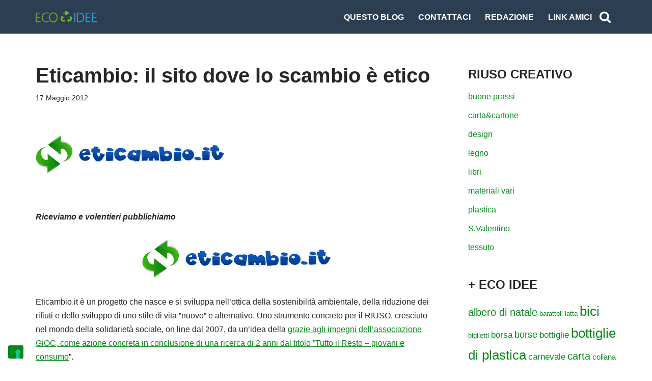

--- FILE ---
content_type: text/html; charset=UTF-8
request_url: https://ecoidee.effettoterra.org/eticambio-il-sito-per-scambi-etici/
body_size: 15966
content:
<!DOCTYPE html>
<html lang="it-IT">

<head>
	
	<meta charset="UTF-8">
	<meta name="viewport" content="width=device-width, initial-scale=1, minimum-scale=1">
	<link rel="profile" href="http://gmpg.org/xfn/11">
					<script type="text/javascript" class="_iub_cs_skip">
				var _iub = _iub || {};
				_iub.csConfiguration = _iub.csConfiguration || {};
				_iub.csConfiguration.siteId = "2453399";
				_iub.csConfiguration.cookiePolicyId = "32864740";
							</script>
			<script class="_iub_cs_skip" src="https://cs.iubenda.com/autoblocking/2453399.js" fetchpriority="low"></script>
			<title>Eticambio: il sito dove lo scambio è etico &#8211; Eco Idee</title>
<meta name='robots' content='max-image-preview:large' />
<link rel='dns-prefetch' href='//cdn.iubenda.com' />
<link rel='dns-prefetch' href='//www.googletagmanager.com' />
<link rel="alternate" type="application/rss+xml" title="Eco Idee &raquo; Feed" href="https://ecoidee.effettoterra.org/feed/" />
<link rel="alternate" type="application/rss+xml" title="Eco Idee &raquo; Feed dei commenti" href="https://ecoidee.effettoterra.org/comments/feed/" />
<style id='wp-img-auto-sizes-contain-inline-css'>
img:is([sizes=auto i],[sizes^="auto," i]){contain-intrinsic-size:3000px 1500px}
/*# sourceURL=wp-img-auto-sizes-contain-inline-css */
</style>
<style id='wp-block-library-inline-css'>
:root{--wp-block-synced-color:#7a00df;--wp-block-synced-color--rgb:122,0,223;--wp-bound-block-color:var(--wp-block-synced-color);--wp-editor-canvas-background:#ddd;--wp-admin-theme-color:#007cba;--wp-admin-theme-color--rgb:0,124,186;--wp-admin-theme-color-darker-10:#006ba1;--wp-admin-theme-color-darker-10--rgb:0,107,160.5;--wp-admin-theme-color-darker-20:#005a87;--wp-admin-theme-color-darker-20--rgb:0,90,135;--wp-admin-border-width-focus:2px}@media (min-resolution:192dpi){:root{--wp-admin-border-width-focus:1.5px}}.wp-element-button{cursor:pointer}:root .has-very-light-gray-background-color{background-color:#eee}:root .has-very-dark-gray-background-color{background-color:#313131}:root .has-very-light-gray-color{color:#eee}:root .has-very-dark-gray-color{color:#313131}:root .has-vivid-green-cyan-to-vivid-cyan-blue-gradient-background{background:linear-gradient(135deg,#00d084,#0693e3)}:root .has-purple-crush-gradient-background{background:linear-gradient(135deg,#34e2e4,#4721fb 50%,#ab1dfe)}:root .has-hazy-dawn-gradient-background{background:linear-gradient(135deg,#faaca8,#dad0ec)}:root .has-subdued-olive-gradient-background{background:linear-gradient(135deg,#fafae1,#67a671)}:root .has-atomic-cream-gradient-background{background:linear-gradient(135deg,#fdd79a,#004a59)}:root .has-nightshade-gradient-background{background:linear-gradient(135deg,#330968,#31cdcf)}:root .has-midnight-gradient-background{background:linear-gradient(135deg,#020381,#2874fc)}:root{--wp--preset--font-size--normal:16px;--wp--preset--font-size--huge:42px}.has-regular-font-size{font-size:1em}.has-larger-font-size{font-size:2.625em}.has-normal-font-size{font-size:var(--wp--preset--font-size--normal)}.has-huge-font-size{font-size:var(--wp--preset--font-size--huge)}.has-text-align-center{text-align:center}.has-text-align-left{text-align:left}.has-text-align-right{text-align:right}.has-fit-text{white-space:nowrap!important}#end-resizable-editor-section{display:none}.aligncenter{clear:both}.items-justified-left{justify-content:flex-start}.items-justified-center{justify-content:center}.items-justified-right{justify-content:flex-end}.items-justified-space-between{justify-content:space-between}.screen-reader-text{border:0;clip-path:inset(50%);height:1px;margin:-1px;overflow:hidden;padding:0;position:absolute;width:1px;word-wrap:normal!important}.screen-reader-text:focus{background-color:#ddd;clip-path:none;color:#444;display:block;font-size:1em;height:auto;left:5px;line-height:normal;padding:15px 23px 14px;text-decoration:none;top:5px;width:auto;z-index:100000}html :where(.has-border-color){border-style:solid}html :where([style*=border-top-color]){border-top-style:solid}html :where([style*=border-right-color]){border-right-style:solid}html :where([style*=border-bottom-color]){border-bottom-style:solid}html :where([style*=border-left-color]){border-left-style:solid}html :where([style*=border-width]){border-style:solid}html :where([style*=border-top-width]){border-top-style:solid}html :where([style*=border-right-width]){border-right-style:solid}html :where([style*=border-bottom-width]){border-bottom-style:solid}html :where([style*=border-left-width]){border-left-style:solid}html :where(img[class*=wp-image-]){height:auto;max-width:100%}:where(figure){margin:0 0 1em}html :where(.is-position-sticky){--wp-admin--admin-bar--position-offset:var(--wp-admin--admin-bar--height,0px)}@media screen and (max-width:600px){html :where(.is-position-sticky){--wp-admin--admin-bar--position-offset:0px}}

/*# sourceURL=wp-block-library-inline-css */
</style><style id='global-styles-inline-css'>
:root{--wp--preset--aspect-ratio--square: 1;--wp--preset--aspect-ratio--4-3: 4/3;--wp--preset--aspect-ratio--3-4: 3/4;--wp--preset--aspect-ratio--3-2: 3/2;--wp--preset--aspect-ratio--2-3: 2/3;--wp--preset--aspect-ratio--16-9: 16/9;--wp--preset--aspect-ratio--9-16: 9/16;--wp--preset--color--black: #000000;--wp--preset--color--cyan-bluish-gray: #abb8c3;--wp--preset--color--white: #ffffff;--wp--preset--color--pale-pink: #f78da7;--wp--preset--color--vivid-red: #cf2e2e;--wp--preset--color--luminous-vivid-orange: #ff6900;--wp--preset--color--luminous-vivid-amber: #fcb900;--wp--preset--color--light-green-cyan: #7bdcb5;--wp--preset--color--vivid-green-cyan: #00d084;--wp--preset--color--pale-cyan-blue: #8ed1fc;--wp--preset--color--vivid-cyan-blue: #0693e3;--wp--preset--color--vivid-purple: #9b51e0;--wp--preset--color--neve-link-color: var(--nv-primary-accent);--wp--preset--color--neve-link-hover-color: var(--nv-secondary-accent);--wp--preset--color--nv-site-bg: var(--nv-site-bg);--wp--preset--color--nv-light-bg: var(--nv-light-bg);--wp--preset--color--nv-dark-bg: var(--nv-dark-bg);--wp--preset--color--neve-text-color: var(--nv-text-color);--wp--preset--color--nv-text-dark-bg: var(--nv-text-dark-bg);--wp--preset--color--nv-c-1: var(--nv-c-1);--wp--preset--color--nv-c-2: var(--nv-c-2);--wp--preset--gradient--vivid-cyan-blue-to-vivid-purple: linear-gradient(135deg,rgb(6,147,227) 0%,rgb(155,81,224) 100%);--wp--preset--gradient--light-green-cyan-to-vivid-green-cyan: linear-gradient(135deg,rgb(122,220,180) 0%,rgb(0,208,130) 100%);--wp--preset--gradient--luminous-vivid-amber-to-luminous-vivid-orange: linear-gradient(135deg,rgb(252,185,0) 0%,rgb(255,105,0) 100%);--wp--preset--gradient--luminous-vivid-orange-to-vivid-red: linear-gradient(135deg,rgb(255,105,0) 0%,rgb(207,46,46) 100%);--wp--preset--gradient--very-light-gray-to-cyan-bluish-gray: linear-gradient(135deg,rgb(238,238,238) 0%,rgb(169,184,195) 100%);--wp--preset--gradient--cool-to-warm-spectrum: linear-gradient(135deg,rgb(74,234,220) 0%,rgb(151,120,209) 20%,rgb(207,42,186) 40%,rgb(238,44,130) 60%,rgb(251,105,98) 80%,rgb(254,248,76) 100%);--wp--preset--gradient--blush-light-purple: linear-gradient(135deg,rgb(255,206,236) 0%,rgb(152,150,240) 100%);--wp--preset--gradient--blush-bordeaux: linear-gradient(135deg,rgb(254,205,165) 0%,rgb(254,45,45) 50%,rgb(107,0,62) 100%);--wp--preset--gradient--luminous-dusk: linear-gradient(135deg,rgb(255,203,112) 0%,rgb(199,81,192) 50%,rgb(65,88,208) 100%);--wp--preset--gradient--pale-ocean: linear-gradient(135deg,rgb(255,245,203) 0%,rgb(182,227,212) 50%,rgb(51,167,181) 100%);--wp--preset--gradient--electric-grass: linear-gradient(135deg,rgb(202,248,128) 0%,rgb(113,206,126) 100%);--wp--preset--gradient--midnight: linear-gradient(135deg,rgb(2,3,129) 0%,rgb(40,116,252) 100%);--wp--preset--font-size--small: 13px;--wp--preset--font-size--medium: 20px;--wp--preset--font-size--large: 36px;--wp--preset--font-size--x-large: 42px;--wp--preset--spacing--20: 0.44rem;--wp--preset--spacing--30: 0.67rem;--wp--preset--spacing--40: 1rem;--wp--preset--spacing--50: 1.5rem;--wp--preset--spacing--60: 2.25rem;--wp--preset--spacing--70: 3.38rem;--wp--preset--spacing--80: 5.06rem;--wp--preset--shadow--natural: 6px 6px 9px rgba(0, 0, 0, 0.2);--wp--preset--shadow--deep: 12px 12px 50px rgba(0, 0, 0, 0.4);--wp--preset--shadow--sharp: 6px 6px 0px rgba(0, 0, 0, 0.2);--wp--preset--shadow--outlined: 6px 6px 0px -3px rgb(255, 255, 255), 6px 6px rgb(0, 0, 0);--wp--preset--shadow--crisp: 6px 6px 0px rgb(0, 0, 0);}:where(.is-layout-flex){gap: 0.5em;}:where(.is-layout-grid){gap: 0.5em;}body .is-layout-flex{display: flex;}.is-layout-flex{flex-wrap: wrap;align-items: center;}.is-layout-flex > :is(*, div){margin: 0;}body .is-layout-grid{display: grid;}.is-layout-grid > :is(*, div){margin: 0;}:where(.wp-block-columns.is-layout-flex){gap: 2em;}:where(.wp-block-columns.is-layout-grid){gap: 2em;}:where(.wp-block-post-template.is-layout-flex){gap: 1.25em;}:where(.wp-block-post-template.is-layout-grid){gap: 1.25em;}.has-black-color{color: var(--wp--preset--color--black) !important;}.has-cyan-bluish-gray-color{color: var(--wp--preset--color--cyan-bluish-gray) !important;}.has-white-color{color: var(--wp--preset--color--white) !important;}.has-pale-pink-color{color: var(--wp--preset--color--pale-pink) !important;}.has-vivid-red-color{color: var(--wp--preset--color--vivid-red) !important;}.has-luminous-vivid-orange-color{color: var(--wp--preset--color--luminous-vivid-orange) !important;}.has-luminous-vivid-amber-color{color: var(--wp--preset--color--luminous-vivid-amber) !important;}.has-light-green-cyan-color{color: var(--wp--preset--color--light-green-cyan) !important;}.has-vivid-green-cyan-color{color: var(--wp--preset--color--vivid-green-cyan) !important;}.has-pale-cyan-blue-color{color: var(--wp--preset--color--pale-cyan-blue) !important;}.has-vivid-cyan-blue-color{color: var(--wp--preset--color--vivid-cyan-blue) !important;}.has-vivid-purple-color{color: var(--wp--preset--color--vivid-purple) !important;}.has-neve-link-color-color{color: var(--wp--preset--color--neve-link-color) !important;}.has-neve-link-hover-color-color{color: var(--wp--preset--color--neve-link-hover-color) !important;}.has-nv-site-bg-color{color: var(--wp--preset--color--nv-site-bg) !important;}.has-nv-light-bg-color{color: var(--wp--preset--color--nv-light-bg) !important;}.has-nv-dark-bg-color{color: var(--wp--preset--color--nv-dark-bg) !important;}.has-neve-text-color-color{color: var(--wp--preset--color--neve-text-color) !important;}.has-nv-text-dark-bg-color{color: var(--wp--preset--color--nv-text-dark-bg) !important;}.has-nv-c-1-color{color: var(--wp--preset--color--nv-c-1) !important;}.has-nv-c-2-color{color: var(--wp--preset--color--nv-c-2) !important;}.has-black-background-color{background-color: var(--wp--preset--color--black) !important;}.has-cyan-bluish-gray-background-color{background-color: var(--wp--preset--color--cyan-bluish-gray) !important;}.has-white-background-color{background-color: var(--wp--preset--color--white) !important;}.has-pale-pink-background-color{background-color: var(--wp--preset--color--pale-pink) !important;}.has-vivid-red-background-color{background-color: var(--wp--preset--color--vivid-red) !important;}.has-luminous-vivid-orange-background-color{background-color: var(--wp--preset--color--luminous-vivid-orange) !important;}.has-luminous-vivid-amber-background-color{background-color: var(--wp--preset--color--luminous-vivid-amber) !important;}.has-light-green-cyan-background-color{background-color: var(--wp--preset--color--light-green-cyan) !important;}.has-vivid-green-cyan-background-color{background-color: var(--wp--preset--color--vivid-green-cyan) !important;}.has-pale-cyan-blue-background-color{background-color: var(--wp--preset--color--pale-cyan-blue) !important;}.has-vivid-cyan-blue-background-color{background-color: var(--wp--preset--color--vivid-cyan-blue) !important;}.has-vivid-purple-background-color{background-color: var(--wp--preset--color--vivid-purple) !important;}.has-neve-link-color-background-color{background-color: var(--wp--preset--color--neve-link-color) !important;}.has-neve-link-hover-color-background-color{background-color: var(--wp--preset--color--neve-link-hover-color) !important;}.has-nv-site-bg-background-color{background-color: var(--wp--preset--color--nv-site-bg) !important;}.has-nv-light-bg-background-color{background-color: var(--wp--preset--color--nv-light-bg) !important;}.has-nv-dark-bg-background-color{background-color: var(--wp--preset--color--nv-dark-bg) !important;}.has-neve-text-color-background-color{background-color: var(--wp--preset--color--neve-text-color) !important;}.has-nv-text-dark-bg-background-color{background-color: var(--wp--preset--color--nv-text-dark-bg) !important;}.has-nv-c-1-background-color{background-color: var(--wp--preset--color--nv-c-1) !important;}.has-nv-c-2-background-color{background-color: var(--wp--preset--color--nv-c-2) !important;}.has-black-border-color{border-color: var(--wp--preset--color--black) !important;}.has-cyan-bluish-gray-border-color{border-color: var(--wp--preset--color--cyan-bluish-gray) !important;}.has-white-border-color{border-color: var(--wp--preset--color--white) !important;}.has-pale-pink-border-color{border-color: var(--wp--preset--color--pale-pink) !important;}.has-vivid-red-border-color{border-color: var(--wp--preset--color--vivid-red) !important;}.has-luminous-vivid-orange-border-color{border-color: var(--wp--preset--color--luminous-vivid-orange) !important;}.has-luminous-vivid-amber-border-color{border-color: var(--wp--preset--color--luminous-vivid-amber) !important;}.has-light-green-cyan-border-color{border-color: var(--wp--preset--color--light-green-cyan) !important;}.has-vivid-green-cyan-border-color{border-color: var(--wp--preset--color--vivid-green-cyan) !important;}.has-pale-cyan-blue-border-color{border-color: var(--wp--preset--color--pale-cyan-blue) !important;}.has-vivid-cyan-blue-border-color{border-color: var(--wp--preset--color--vivid-cyan-blue) !important;}.has-vivid-purple-border-color{border-color: var(--wp--preset--color--vivid-purple) !important;}.has-neve-link-color-border-color{border-color: var(--wp--preset--color--neve-link-color) !important;}.has-neve-link-hover-color-border-color{border-color: var(--wp--preset--color--neve-link-hover-color) !important;}.has-nv-site-bg-border-color{border-color: var(--wp--preset--color--nv-site-bg) !important;}.has-nv-light-bg-border-color{border-color: var(--wp--preset--color--nv-light-bg) !important;}.has-nv-dark-bg-border-color{border-color: var(--wp--preset--color--nv-dark-bg) !important;}.has-neve-text-color-border-color{border-color: var(--wp--preset--color--neve-text-color) !important;}.has-nv-text-dark-bg-border-color{border-color: var(--wp--preset--color--nv-text-dark-bg) !important;}.has-nv-c-1-border-color{border-color: var(--wp--preset--color--nv-c-1) !important;}.has-nv-c-2-border-color{border-color: var(--wp--preset--color--nv-c-2) !important;}.has-vivid-cyan-blue-to-vivid-purple-gradient-background{background: var(--wp--preset--gradient--vivid-cyan-blue-to-vivid-purple) !important;}.has-light-green-cyan-to-vivid-green-cyan-gradient-background{background: var(--wp--preset--gradient--light-green-cyan-to-vivid-green-cyan) !important;}.has-luminous-vivid-amber-to-luminous-vivid-orange-gradient-background{background: var(--wp--preset--gradient--luminous-vivid-amber-to-luminous-vivid-orange) !important;}.has-luminous-vivid-orange-to-vivid-red-gradient-background{background: var(--wp--preset--gradient--luminous-vivid-orange-to-vivid-red) !important;}.has-very-light-gray-to-cyan-bluish-gray-gradient-background{background: var(--wp--preset--gradient--very-light-gray-to-cyan-bluish-gray) !important;}.has-cool-to-warm-spectrum-gradient-background{background: var(--wp--preset--gradient--cool-to-warm-spectrum) !important;}.has-blush-light-purple-gradient-background{background: var(--wp--preset--gradient--blush-light-purple) !important;}.has-blush-bordeaux-gradient-background{background: var(--wp--preset--gradient--blush-bordeaux) !important;}.has-luminous-dusk-gradient-background{background: var(--wp--preset--gradient--luminous-dusk) !important;}.has-pale-ocean-gradient-background{background: var(--wp--preset--gradient--pale-ocean) !important;}.has-electric-grass-gradient-background{background: var(--wp--preset--gradient--electric-grass) !important;}.has-midnight-gradient-background{background: var(--wp--preset--gradient--midnight) !important;}.has-small-font-size{font-size: var(--wp--preset--font-size--small) !important;}.has-medium-font-size{font-size: var(--wp--preset--font-size--medium) !important;}.has-large-font-size{font-size: var(--wp--preset--font-size--large) !important;}.has-x-large-font-size{font-size: var(--wp--preset--font-size--x-large) !important;}
/*# sourceURL=global-styles-inline-css */
</style>

<style id='classic-theme-styles-inline-css'>
/*! This file is auto-generated */
.wp-block-button__link{color:#fff;background-color:#32373c;border-radius:9999px;box-shadow:none;text-decoration:none;padding:calc(.667em + 2px) calc(1.333em + 2px);font-size:1.125em}.wp-block-file__button{background:#32373c;color:#fff;text-decoration:none}
/*# sourceURL=/wp-includes/css/classic-themes.min.css */
</style>
<link rel='stylesheet' id='contact-form-7-css' href='https://ecoidee.effettoterra.org/wp-content/plugins/contact-form-7/includes/css/styles.css?ver=6.1.4' media='all' />
<link rel='stylesheet' id='wpa-css-css' href='https://ecoidee.effettoterra.org/wp-content/plugins/honeypot/includes/css/wpa.css?ver=2.3.04' media='all' />
<link rel='stylesheet' id='neve-style-css' href='https://ecoidee.effettoterra.org/wp-content/themes/neve/style-main-new.min.css?ver=4.2.2' media='all' />
<style id='neve-style-inline-css'>
.is-menu-sidebar .header-menu-sidebar { visibility: visible; }.is-menu-sidebar.menu_sidebar_slide_left .header-menu-sidebar { transform: translate3d(0, 0, 0); left: 0; }.is-menu-sidebar.menu_sidebar_slide_right .header-menu-sidebar { transform: translate3d(0, 0, 0); right: 0; }.is-menu-sidebar.menu_sidebar_pull_right .header-menu-sidebar, .is-menu-sidebar.menu_sidebar_pull_left .header-menu-sidebar { transform: translateX(0); }.is-menu-sidebar.menu_sidebar_dropdown .header-menu-sidebar { height: auto; }.is-menu-sidebar.menu_sidebar_dropdown .header-menu-sidebar-inner { max-height: 400px; padding: 20px 0; }.is-menu-sidebar.menu_sidebar_full_canvas .header-menu-sidebar { opacity: 1; }.header-menu-sidebar .menu-item-nav-search:not(.floating) { pointer-events: none; }.header-menu-sidebar .menu-item-nav-search .is-menu-sidebar { pointer-events: unset; }
.nv-meta-list li.meta:not(:last-child):after { content:"/" }.nv-meta-list .no-mobile{
			display:none;
		}.nv-meta-list li.last::after{
			content: ""!important;
		}@media (min-width: 769px) {
			.nv-meta-list .no-mobile {
				display: inline-block;
			}
			.nv-meta-list li.last:not(:last-child)::after {
		 		content: "/" !important;
			}
		}
.nav-ul li .caret svg, .nav-ul li .caret img{width:var(--smiconsize, 0.5em);height:var(--smiconsize, 0.5em);}.nav-ul .sub-menu li {border-style: var(--itembstyle);}
 :root{ --container: 748px;--postwidth:100%; --primarybtnbg: var(--nv-primary-accent); --primarybtnhoverbg: var(--nv-primary-accent); --primarybtncolor: #fff; --secondarybtncolor: var(--nv-primary-accent); --primarybtnhovercolor: #fff; --secondarybtnhovercolor: var(--nv-primary-accent);--primarybtnborderradius:3px;--secondarybtnborderradius:3px;--secondarybtnborderwidth:3px;--btnpadding:13px 15px;--primarybtnpadding:13px 15px;--secondarybtnpadding:calc(13px - 3px) calc(15px - 3px); --bodyfontfamily: Arial,Helvetica,sans-serif; --bodyfontsize: 15px; --bodylineheight: 1.6; --bodyletterspacing: 0px; --bodyfontweight: 400; --h1fontsize: 36px; --h1fontweight: 700; --h1lineheight: 1.2; --h1letterspacing: 0px; --h1texttransform: none; --h2fontsize: 28px; --h2fontweight: 700; --h2lineheight: 1.3; --h2letterspacing: 0px; --h2texttransform: none; --h3fontsize: 24px; --h3fontweight: 700; --h3lineheight: 1.4; --h3letterspacing: 0px; --h3texttransform: none; --h4fontsize: 20px; --h4fontweight: 700; --h4lineheight: 1.6; --h4letterspacing: 0px; --h4texttransform: none; --h5fontsize: 16px; --h5fontweight: 700; --h5lineheight: 1.6; --h5letterspacing: 0px; --h5texttransform: none; --h6fontsize: 14px; --h6fontweight: 700; --h6lineheight: 1.6; --h6letterspacing: 0px; --h6texttransform: none;--formfieldborderwidth:2px;--formfieldborderradius:3px; --formfieldbgcolor: var(--nv-site-bg); --formfieldbordercolor: #dddddd; --formfieldcolor: var(--nv-text-color);--formfieldpadding:10px 12px; } .nv-index-posts{ --borderradius:0px; } .single-post-container .alignfull > [class*="__inner-container"], .single-post-container .alignwide > [class*="__inner-container"]{ max-width:718px } .nv-meta-list{ --avatarsize: 20px; } .single .nv-meta-list{ --avatarsize: 20px; } .nv-post-cover{ --height: 250px;--padding:40px 15px;--justify: flex-start; --textalign: left; --valign: center; } .nv-post-cover .nv-title-meta-wrap, .nv-page-title-wrap, .entry-header{ --textalign: left; } .nv-is-boxed.nv-title-meta-wrap{ --padding:40px 15px; --bgcolor: var(--nv-dark-bg); } .nv-overlay{ --opacity: 50; --blendmode: normal; } .nv-is-boxed.nv-comments-wrap{ --padding:20px; } .nv-is-boxed.comment-respond{ --padding:20px; } .single:not(.single-product), .page{ --c-vspace:0 0 0 0;; } .scroll-to-top{ --color: var(--nv-text-dark-bg);--padding:8px 10px; --borderradius: 3px; --bgcolor: var(--nv-primary-accent); --hovercolor: var(--nv-text-dark-bg); --hoverbgcolor: var(--nv-primary-accent);--size:16px; } .global-styled{ --bgcolor: var(--nv-site-bg); } .header-top{ --rowbcolor: var(--nv-light-bg); --color: var(--nv-text-color); --bgcolor: var(--nv-site-bg); } .header-main{ --rowbcolor: var(--nv-light-bg); --color: var(--nv-text-color); --bgcolor: #2c3e51; } .header-bottom{ --rowbcolor: var(--nv-light-bg); --color: var(--nv-text-color); --bgcolor: var(--nv-site-bg); } .header-menu-sidebar-bg{ --justify: flex-start; --textalign: left;--flexg: 1;--wrapdropdownwidth: auto; --color: var(--nv-text-color); --bgcolor: var(--nv-site-bg); } .header-menu-sidebar{ width: 360px; } .builder-item--logo{ --maxwidth: 120px; --fs: 24px;--padding:10px 0;--margin:0; --textalign: left;--justify: flex-start; } .builder-item--nav-icon,.header-menu-sidebar .close-sidebar-panel .navbar-toggle{ --borderradius:0; } .builder-item--nav-icon{ --label-margin:0 5px 0 0;;--padding:10px 15px;--margin:0; } .builder-item--primary-menu{ --color: #ffffff; --hovercolor: var(--nv-secondary-accent); --hovertextcolor: var(--nv-text-color); --activecolor: var(--nv-primary-accent); --spacing: 20px; --height: 25px; --smiconsize: 7px;--padding:0;--margin:0; --fontsize: 1em; --lineheight: 1.6em; --letterspacing: 0px; --fontweight: 800; --texttransform: uppercase; --iconsize: 1em; } .builder-item--primary-menu .sub-menu{ --bstyle: none; --itembstyle: none; } .hfg-is-group.has-primary-menu .inherit-ff{ --inheritedfw: 800; } .builder-item--header_search_responsive{ --iconsize: 24px; --color: #ffffff; --formfieldfontsize: 14px;--formfieldborderwidth:2px;--formfieldborderradius:2px; --height: 40px;--padding:0 10px;--margin:0; } .footer-top-inner .row{ grid-template-columns:1fr 1fr 1fr; --valign: flex-start; } .footer-top{ --rowbcolor: var(--nv-light-bg); --color: var(--nv-text-color); --bgcolor: var(--nv-site-bg); } .footer-main-inner .row{ grid-template-columns:1fr; --valign: flex-start; } .footer-main{ --rowbcolor: var(--nv-light-bg); --color: var(--nv-text-color); --bgcolor: #2c3e51; } .footer-bottom-inner .row{ grid-template-columns:1fr 1fr 1fr; --valign: flex-start; } .footer-bottom{ --rowbcolor: var(--nv-light-bg); --color: var(--nv-text-dark-bg); --bgcolor: var(--nv-dark-bg); } .builder-item--footer-menu{ --color: #ffffff; --hovercolor: var(--nv-primary-accent); --spacing: 20px; --height: 25px;--padding:0;--margin:0; --fontsize: 1em; --lineheight: 1.6em; --letterspacing: 0px; --fontweight: 800; --texttransform: uppercase; --iconsize: 1em; --textalign: left;--justify: flex-start; } .page_header-top{ --rowbcolor: var(--nv-light-bg); --color: var(--nv-text-color); --bgcolor: var(--nv-site-bg); } .page_header-bottom{ --rowbcolor: var(--nv-light-bg); --color: var(--nv-text-color); --bgcolor: var(--nv-site-bg); } @media(min-width: 576px){ :root{ --container: 992px;--postwidth:50%;--btnpadding:13px 15px;--primarybtnpadding:13px 15px;--secondarybtnpadding:calc(13px - 3px) calc(15px - 3px); --bodyfontsize: 16px; --bodylineheight: 1.6; --bodyletterspacing: 0px; --h1fontsize: 38px; --h1lineheight: 1.2; --h1letterspacing: 0px; --h2fontsize: 30px; --h2lineheight: 1.2; --h2letterspacing: 0px; --h3fontsize: 26px; --h3lineheight: 1.4; --h3letterspacing: 0px; --h4fontsize: 22px; --h4lineheight: 1.5; --h4letterspacing: 0px; --h5fontsize: 18px; --h5lineheight: 1.6; --h5letterspacing: 0px; --h6fontsize: 14px; --h6lineheight: 1.6; --h6letterspacing: 0px; } .single-post-container .alignfull > [class*="__inner-container"], .single-post-container .alignwide > [class*="__inner-container"]{ max-width:962px } .nv-meta-list{ --avatarsize: 20px; } .single .nv-meta-list{ --avatarsize: 20px; } .nv-post-cover{ --height: 320px;--padding:60px 30px;--justify: flex-start; --textalign: left; --valign: center; } .nv-post-cover .nv-title-meta-wrap, .nv-page-title-wrap, .entry-header{ --textalign: left; } .nv-is-boxed.nv-title-meta-wrap{ --padding:60px 30px; } .nv-is-boxed.nv-comments-wrap{ --padding:30px; } .nv-is-boxed.comment-respond{ --padding:30px; } .single:not(.single-product), .page{ --c-vspace:0 0 0 0;; } .scroll-to-top{ --padding:8px 10px;--size:16px; } .header-menu-sidebar-bg{ --justify: flex-start; --textalign: left;--flexg: 1;--wrapdropdownwidth: auto; } .header-menu-sidebar{ width: 360px; } .builder-item--logo{ --maxwidth: 120px; --fs: 24px;--padding:10px 0;--margin:0; --textalign: left;--justify: flex-start; } .builder-item--nav-icon{ --label-margin:0 5px 0 0;;--padding:10px 15px;--margin:0; } .builder-item--primary-menu{ --spacing: 20px; --height: 25px; --smiconsize: 7px;--padding:0;--margin:0; --fontsize: 1em; --lineheight: 1.6em; --letterspacing: 0px; --iconsize: 1em; } .builder-item--header_search_responsive{ --formfieldfontsize: 14px;--formfieldborderwidth:2px;--formfieldborderradius:2px; --height: 40px;--padding:0 10px;--margin:0; } .builder-item--footer-menu{ --spacing: 20px; --height: 25px;--padding:0;--margin:0; --fontsize: 1em; --lineheight: 1.6em; --letterspacing: 0px; --iconsize: 1em; --textalign: left;--justify: flex-start; } }@media(min-width: 960px){ :root{ --container: 1170px;--postwidth:33.333333333333%;--btnpadding:13px 15px;--primarybtnpadding:13px 15px;--secondarybtnpadding:calc(13px - 3px) calc(15px - 3px); --bodyfontsize: 16px; --bodylineheight: 1.7; --bodyletterspacing: 0px; --h1fontsize: 40px; --h1lineheight: 1.1; --h1letterspacing: 0px; --h2fontsize: 32px; --h2lineheight: 1.2; --h2letterspacing: 0px; --h3fontsize: 28px; --h3lineheight: 1.4; --h3letterspacing: 0px; --h4fontsize: 24px; --h4lineheight: 1.5; --h4letterspacing: 0px; --h5fontsize: 20px; --h5lineheight: 1.6; --h5letterspacing: 0px; --h6fontsize: 16px; --h6lineheight: 1.6; --h6letterspacing: 0px; } body:not(.single):not(.archive):not(.blog):not(.search):not(.error404) .neve-main > .container .col, body.post-type-archive-course .neve-main > .container .col, body.post-type-archive-llms_membership .neve-main > .container .col{ max-width: 100%; } body:not(.single):not(.archive):not(.blog):not(.search):not(.error404) .nv-sidebar-wrap, body.post-type-archive-course .nv-sidebar-wrap, body.post-type-archive-llms_membership .nv-sidebar-wrap{ max-width: 0%; } .neve-main > .archive-container .nv-index-posts.col{ max-width: 100%; } .neve-main > .archive-container .nv-sidebar-wrap{ max-width: 0%; } .neve-main > .single-post-container .nv-single-post-wrap.col{ max-width: 70%; } .single-post-container .alignfull > [class*="__inner-container"], .single-post-container .alignwide > [class*="__inner-container"]{ max-width:789px } .container-fluid.single-post-container .alignfull > [class*="__inner-container"], .container-fluid.single-post-container .alignwide > [class*="__inner-container"]{ max-width:calc(70% + 15px) } .neve-main > .single-post-container .nv-sidebar-wrap{ max-width: 30%; } .nv-meta-list{ --avatarsize: 20px; } .single .nv-meta-list{ --avatarsize: 20px; } .nv-post-cover{ --height: 400px;--padding:60px 40px;--justify: flex-start; --textalign: left; --valign: center; } .nv-post-cover .nv-title-meta-wrap, .nv-page-title-wrap, .entry-header{ --textalign: left; } .nv-is-boxed.nv-title-meta-wrap{ --padding:60px 40px; } .nv-is-boxed.nv-comments-wrap{ --padding:40px; } .nv-is-boxed.comment-respond{ --padding:40px; } .single:not(.single-product), .page{ --c-vspace:0 0 0 0;; } .scroll-to-top{ --padding:8px 10px;--size:16px; } .header-menu-sidebar-bg{ --justify: flex-start; --textalign: left;--flexg: 1;--wrapdropdownwidth: auto; } .header-menu-sidebar{ width: 360px; } .builder-item--logo{ --maxwidth: 120px; --fs: 24px;--padding:10px 0;--margin:0; --textalign: left;--justify: flex-start; } .builder-item--nav-icon{ --label-margin:0 5px 0 0;;--padding:10px 15px;--margin:0; } .builder-item--primary-menu{ --spacing: 20px; --height: 25px; --smiconsize: 7px;--padding:0;--margin:0; --fontsize: 1em; --lineheight: 1.6em; --letterspacing: 0px; --iconsize: 1em; } .builder-item--header_search_responsive{ --formfieldfontsize: 14px;--formfieldborderwidth:2px;--formfieldborderradius:2px; --height: 40px;--padding:0 10px;--margin:0; } .builder-item--footer-menu{ --spacing: 20px; --height: 25px;--padding:0;--margin:0; --fontsize: 1em; --lineheight: 1.6em; --letterspacing: 0px; --iconsize: 1em; --textalign: right;--justify: flex-end; } } @media (min-width: 960px) { .nv-cv-d { content-visibility: auto; } } @media(max-width: 576px) { .nv-cv-m { content-visibility: auto; } }.scroll-to-top {right: 20px; border: none; position: fixed; bottom: 30px; display: none; opacity: 0; visibility: hidden; transition: opacity 0.3s ease-in-out, visibility 0.3s ease-in-out; align-items: center; justify-content: center; z-index: 999; } @supports (-webkit-overflow-scrolling: touch) { .scroll-to-top { bottom: 74px; } } .scroll-to-top.image { background-position: center; } .scroll-to-top .scroll-to-top-image { width: 100%; height: 100%; } .scroll-to-top .scroll-to-top-label { margin: 0; padding: 5px; } .scroll-to-top:hover { text-decoration: none; } .scroll-to-top.scroll-to-top-left {left: 20px; right: unset;} .scroll-to-top.scroll-show-mobile { display: flex; } @media (min-width: 960px) { .scroll-to-top { display: flex; } }.scroll-to-top { color: var(--color); padding: var(--padding); border-radius: var(--borderradius); background: var(--bgcolor); } .scroll-to-top:hover, .scroll-to-top:focus { color: var(--hovercolor); background: var(--hoverbgcolor); } .scroll-to-top-icon, .scroll-to-top.image .scroll-to-top-image { width: var(--size); height: var(--size); } .scroll-to-top-image { background-image: var(--bgimage); background-size: cover; }:root{--nv-primary-accent:#07881a;--nv-secondary-accent:#3d8a0a;--nv-site-bg:#ffffff;--nv-light-bg:#f4f5f7;--nv-dark-bg:#121212;--nv-text-color:#272626;--nv-text-dark-bg:#ffffff;--nv-c-1:#9463ae;--nv-c-2:#be574b;--nv-fallback-ff:Arial, Helvetica, sans-serif;}
/*# sourceURL=neve-style-inline-css */
</style>
<link rel='stylesheet' id='neve-blog-pro-css' href='https://ecoidee.effettoterra.org/wp-content/plugins/neve-pro-addon/includes/modules/blog_pro/assets/style.min.css?ver=3.2.4' media='all' />
<link rel='stylesheet' id='neve-child-style-css' href='https://ecoidee.effettoterra.org/wp-content/themes/neve-child-master/style.css?ver=4.2.2' media='all' />

<script  type="text/javascript" class=" _iub_cs_skip" id="iubenda-head-inline-scripts-0">
var _iub = _iub || [];
_iub.csConfiguration = {"countryDetection":true,"invalidateConsentWithoutLog":true,"enableRemoteConsent":true,"askConsentAtCookiePolicyUpdate":true,"consentOnContinuedBrowsing":false,"perPurposeConsent":true,"lang":"it","siteId":2453399,"floatingPreferencesButtonDisplay":"bottom-left","cookiePolicyId":32864740, "banner":{ "brandBackgroundColor":"#efefef","brandTextColor":"black","logo":"https://magazine.etabeta.it/wp-content/uploads/2016/09/logo-eta-beta-scs.png","acceptButtonDisplay":true,"customizeButtonDisplay":true,"acceptButtonColor":"#bb0020","acceptButtonCaptionColor":"white","customizeButtonColor":"#000","customizeButtonCaptionColor":"#fff","rejectButtonDisplay":true,"rejectButtonColor":"#bb0020","rejectButtonCaptionColor":"white","listPurposes":true,"explicitWithdrawal":true,"position":"float-top-center","backgroundOverlay":true,"textColor":"black","backgroundColor":"white","fontSize":"16px","fontSizeBody":"16px","zIndex":99999998,"closeButtonRejects":true }};

//# sourceURL=iubenda-head-inline-scripts-0
</script>
<script  type="text/javascript" charset="UTF-8" async="" class=" _iub_cs_skip" src="//cdn.iubenda.com/cs/iubenda_cs.js?ver=3.12.5" id="iubenda-head-scripts-0-js"></script>
<script src="https://ecoidee.effettoterra.org/wp-includes/js/jquery/jquery.min.js?ver=3.7.1" id="jquery-core-js"></script>
<script src="https://ecoidee.effettoterra.org/wp-includes/js/jquery/jquery-migrate.min.js?ver=3.4.1" id="jquery-migrate-js"></script>

<!-- Snippet del tag Google (gtag.js) aggiunto da Site Kit -->
<!-- Snippet Google Analytics aggiunto da Site Kit -->
<script src="https://www.googletagmanager.com/gtag/js?id=GT-55JPZG9" id="google_gtagjs-js" async></script>
<script id="google_gtagjs-js-after">
window.dataLayer = window.dataLayer || [];function gtag(){dataLayer.push(arguments);}
gtag("set","linker",{"domains":["ecoidee.effettoterra.org"]});
gtag("js", new Date());
gtag("set", "developer_id.dZTNiMT", true);
gtag("config", "GT-55JPZG9");
 window._googlesitekit = window._googlesitekit || {}; window._googlesitekit.throttledEvents = []; window._googlesitekit.gtagEvent = (name, data) => { var key = JSON.stringify( { name, data } ); if ( !! window._googlesitekit.throttledEvents[ key ] ) { return; } window._googlesitekit.throttledEvents[ key ] = true; setTimeout( () => { delete window._googlesitekit.throttledEvents[ key ]; }, 5 ); gtag( "event", name, { ...data, event_source: "site-kit" } ); }; 
//# sourceURL=google_gtagjs-js-after
</script>
<link rel="https://api.w.org/" href="https://ecoidee.effettoterra.org/wp-json/" /><link rel="alternate" title="JSON" type="application/json" href="https://ecoidee.effettoterra.org/wp-json/wp/v2/posts/1363" /><link rel="EditURI" type="application/rsd+xml" title="RSD" href="https://ecoidee.effettoterra.org/xmlrpc.php?rsd" />

<link rel="canonical" href="https://ecoidee.effettoterra.org/eticambio-il-sito-per-scambi-etici/" />
<link rel='shortlink' href='https://ecoidee.effettoterra.org/?p=1363' />
<meta name="generator" content="Site Kit by Google 1.171.0" /><link rel="icon" href="https://ecoidee.effettoterra.org/wp-content/uploads/2015/06/cropped-logo-32x32.png" sizes="32x32" />
<link rel="icon" href="https://ecoidee.effettoterra.org/wp-content/uploads/2015/06/cropped-logo-192x192.png" sizes="192x192" />
<link rel="apple-touch-icon" href="https://ecoidee.effettoterra.org/wp-content/uploads/2015/06/cropped-logo-180x180.png" />
<meta name="msapplication-TileImage" content="https://ecoidee.effettoterra.org/wp-content/uploads/2015/06/cropped-logo-270x270.png" />

	</head>

<body  class="wp-singular post-template-default single single-post postid-1363 single-format-standard wp-theme-neve wp-child-theme-neve-child-master  nv-blog-grid nv-sidebar-right menu_sidebar_slide_left" id="neve_body"  >
<div class="wrapper">
	
	<header class="header"  >
		<a class="neve-skip-link show-on-focus" href="#content" >
			Vai al contenuto		</a>
		<div id="header-grid"  class="hfg_header site-header">
	
<nav class="header--row header-main hide-on-mobile hide-on-tablet layout-full-contained nv-navbar header--row"
	data-row-id="main" data-show-on="desktop">

	<div
		class="header--row-inner header-main-inner">
		<div class="container">
			<div
				class="row row--wrapper"
				data-section="hfg_header_layout_main" >
				<div class="hfg-slot left"><div class="builder-item desktop-left"><div class="item--inner builder-item--logo"
		data-section="title_tagline"
		data-item-id="logo">
	
<div class="site-logo">
	<a class="brand" href="https://ecoidee.effettoterra.org/" aria-label="Eco Idee oggetti fai da te che fanno bene all&#039;ambiente" rel="home"><img width="200" height="50" src="https://ecoidee.effettoterra.org/wp-content/uploads/2015/06/cropped-logo-1.png" class="neve-site-logo skip-lazy" alt="" data-variant="logo" decoding="async" /></a></div>
	</div>

</div></div><div class="hfg-slot right"><div class="builder-item has-nav hfg-is-group has-primary-menu"><div class="item--inner builder-item--primary-menu has_menu"
		data-section="header_menu_primary"
		data-item-id="primary-menu">
	<div class="nv-nav-wrap">
	<div role="navigation" class="nav-menu-primary style-border-bottom m-style sm-style sm-style-border-bottom"
			aria-label="Menu principale">

		<ul id="nv-primary-navigation-main" class="primary-menu-ul nav-ul menu-desktop"><li id="menu-item-4426" class="menu-item menu-item-type-post_type menu-item-object-page menu-item-4426"><div class="wrap"><a href="https://ecoidee.effettoterra.org/chi-siamo/">Questo blog</a></div></li>
<li id="menu-item-4428" class="menu-item menu-item-type-post_type menu-item-object-page menu-item-4428"><div class="wrap"><a href="https://ecoidee.effettoterra.org/contattaci/">Contattaci</a></div></li>
<li id="menu-item-4425" class="menu-item menu-item-type-post_type menu-item-object-page menu-item-4425"><div class="wrap"><a href="https://ecoidee.effettoterra.org/redazione/">Redazione</a></div></li>
<li id="menu-item-4427" class="menu-item menu-item-type-post_type menu-item-object-page menu-item-4427"><div class="wrap"><a href="https://ecoidee.effettoterra.org/link-amici/">Link amici</a></div></li>
</ul>	</div>
</div>

	</div>

<div class="item--inner builder-item--header_search_responsive"
		data-section="header_search_responsive"
		data-item-id="header_search_responsive">
	<div class="nv-search-icon-component" >
	<div  class="menu-item-nav-search canvas">
		<a aria-label="Cerca" href="#" class="nv-icon nv-search" >
				<svg width="24" height="24" viewBox="0 0 1792 1792" xmlns="http://www.w3.org/2000/svg"><path d="M1216 832q0-185-131.5-316.5t-316.5-131.5-316.5 131.5-131.5 316.5 131.5 316.5 316.5 131.5 316.5-131.5 131.5-316.5zm512 832q0 52-38 90t-90 38q-54 0-90-38l-343-342q-179 124-399 124-143 0-273.5-55.5t-225-150-150-225-55.5-273.5 55.5-273.5 150-225 225-150 273.5-55.5 273.5 55.5 225 150 150 225 55.5 273.5q0 220-124 399l343 343q37 37 37 90z" /></svg>
			</a>		<div class="nv-nav-search" aria-label="search">
			<div class="form-wrap container responsive-search">
				
<form role="search"
	method="get"
	class="search-form"
	action="https://ecoidee.effettoterra.org/">
	<label>
		<span class="screen-reader-text">Ricerca per ...</span>
	</label>
	<input type="search"
		class="search-field"
		aria-label="Cerca"
		placeholder="Ricerca per ..."
		value=""
		name="s"/>
	<button type="submit"
			class="search-submit nv-submit"
			aria-label="Cerca">
					<span class="nv-search-icon-wrap">
				<span class="nv-icon nv-search" >
				<svg width="15" height="15" viewBox="0 0 1792 1792" xmlns="http://www.w3.org/2000/svg"><path d="M1216 832q0-185-131.5-316.5t-316.5-131.5-316.5 131.5-131.5 316.5 131.5 316.5 316.5 131.5 316.5-131.5 131.5-316.5zm512 832q0 52-38 90t-90 38q-54 0-90-38l-343-342q-179 124-399 124-143 0-273.5-55.5t-225-150-150-225-55.5-273.5 55.5-273.5 150-225 225-150 273.5-55.5 273.5 55.5 225 150 150 225 55.5 273.5q0 220-124 399l343 343q37 37 37 90z" /></svg>
			</span>			</span>
			</button>
	</form>
			</div>
							<div class="close-container container responsive-search">
					<button  class="close-responsive-search" aria-label="Chiudi"
												>
						<svg width="50" height="50" viewBox="0 0 20 20" fill="#555555"><path d="M14.95 6.46L11.41 10l3.54 3.54l-1.41 1.41L10 11.42l-3.53 3.53l-1.42-1.42L8.58 10L5.05 6.47l1.42-1.42L10 8.58l3.54-3.53z"/></svg>
					</button>
				</div>
					</div>
	</div>
</div>
	</div>

</div></div>							</div>
		</div>
	</div>
</nav>


<nav class="header--row header-main hide-on-desktop layout-full-contained nv-navbar header--row"
	data-row-id="main" data-show-on="mobile">

	<div
		class="header--row-inner header-main-inner">
		<div class="container">
			<div
				class="row row--wrapper"
				data-section="hfg_header_layout_main" >
				<div class="hfg-slot left"><div class="builder-item tablet-left mobile-left"><div class="item--inner builder-item--logo"
		data-section="title_tagline"
		data-item-id="logo">
	
<div class="site-logo">
	<a class="brand" href="https://ecoidee.effettoterra.org/" aria-label="Eco Idee oggetti fai da te che fanno bene all&#039;ambiente" rel="home"><img width="200" height="50" src="https://ecoidee.effettoterra.org/wp-content/uploads/2015/06/cropped-logo-1.png" class="neve-site-logo skip-lazy" alt="" data-variant="logo" decoding="async" /></a></div>
	</div>

</div></div><div class="hfg-slot right"><div class="builder-item tablet-left mobile-left"><div class="item--inner builder-item--nav-icon"
		data-section="header_menu_icon"
		data-item-id="nav-icon">
	<div class="menu-mobile-toggle item-button navbar-toggle-wrapper">
	<button type="button" class=" navbar-toggle"
			value="Menu di navigazione"
					aria-label="Menu di navigazione "
			aria-expanded="false" onclick="if('undefined' !== typeof toggleAriaClick ) { toggleAriaClick() }">
					<span class="bars">
				<span class="icon-bar"></span>
				<span class="icon-bar"></span>
				<span class="icon-bar"></span>
			</span>
					<span class="screen-reader-text">Menu di navigazione</span>
	</button>
</div> <!--.navbar-toggle-wrapper-->


	</div>

</div></div>							</div>
		</div>
	</div>
</nav>

<div
		id="header-menu-sidebar" class="header-menu-sidebar tcb menu-sidebar-panel slide_left hfg-pe"
		data-row-id="sidebar">
	<div id="header-menu-sidebar-bg" class="header-menu-sidebar-bg">
				<div class="close-sidebar-panel navbar-toggle-wrapper">
			<button type="button" class="hamburger is-active  navbar-toggle active" 					value="Menu di navigazione"
					aria-label="Menu di navigazione "
					aria-expanded="false" onclick="if('undefined' !== typeof toggleAriaClick ) { toggleAriaClick() }">
								<span class="bars">
						<span class="icon-bar"></span>
						<span class="icon-bar"></span>
						<span class="icon-bar"></span>
					</span>
								<span class="screen-reader-text">
			Menu di navigazione					</span>
			</button>
		</div>
					<div id="header-menu-sidebar-inner" class="header-menu-sidebar-inner tcb ">
						<div class="builder-item has-nav"><div class="item--inner builder-item--primary-menu has_menu"
		data-section="header_menu_primary"
		data-item-id="primary-menu">
	<div class="nv-nav-wrap">
	<div role="navigation" class="nav-menu-primary style-border-bottom m-style sm-style sm-style-border-bottom"
			aria-label="Menu principale">

		<ul id="nv-primary-navigation-sidebar" class="primary-menu-ul nav-ul menu-mobile"><li class="menu-item menu-item-type-post_type menu-item-object-page menu-item-4426"><div class="wrap"><a href="https://ecoidee.effettoterra.org/chi-siamo/">Questo blog</a></div></li>
<li class="menu-item menu-item-type-post_type menu-item-object-page menu-item-4428"><div class="wrap"><a href="https://ecoidee.effettoterra.org/contattaci/">Contattaci</a></div></li>
<li class="menu-item menu-item-type-post_type menu-item-object-page menu-item-4425"><div class="wrap"><a href="https://ecoidee.effettoterra.org/redazione/">Redazione</a></div></li>
<li class="menu-item menu-item-type-post_type menu-item-object-page menu-item-4427"><div class="wrap"><a href="https://ecoidee.effettoterra.org/link-amici/">Link amici</a></div></li>
</ul>	</div>
</div>

	</div>

</div>					</div>
	</div>
</div>
<div class="header-menu-sidebar-overlay hfg-ov hfg-pe" onclick="if('undefined' !== typeof toggleAriaClick ) { toggleAriaClick() }"></div>
</div>
<div id="page-header-grid"  class="hfg_page_header page-header">
	</div>
	</header>

	<style>.nav-ul li:focus-within .wrap.active + .sub-menu { opacity: 1; visibility: visible; }.nav-ul li.neve-mega-menu:focus-within .wrap.active + .sub-menu { display: grid; }.nav-ul li > .wrap { display: flex; align-items: center; position: relative; padding: 0 4px; }.nav-ul:not(.menu-mobile):not(.neve-mega-menu) > li > .wrap > a { padding-top: 1px }</style>

	
	<main id="content" class="neve-main">

	<div class="container single-post-container">
		<div class="row">
						<article id="post-1363"
					class="nv-single-post-wrap col post-1363 post type-post status-publish format-standard has-post-thumbnail hentry category-fai-da-te tag-baratto tag-eticambio tag-riuso">
				<div class="entry-header" ><div class="nv-title-meta-wrap"><h1 class="title entry-title">Eticambio: il sito dove lo scambio è etico</h1><ul class="nv-meta-list"><li class="meta date posted-on "><time class="entry-date published" datetime="2012-05-17T09:12:04+02:00" content="2012-05-17">17 Maggio 2012</time><time class="updated" datetime="2015-06-03T14:51:00+02:00">3 Giugno 2015</time></li></ul></div></div><div class="nv-thumb-wrap"><img width="372" height="80" src="https://ecoidee.effettoterra.org/wp-content/uploads/2012/05/logo_eticambio.gif" class="skip-lazy wp-post-image" alt="" decoding="async" srcset="https://ecoidee.effettoterra.org/wp-content/uploads/2012/05/logo_eticambio.gif 372w, https://ecoidee.effettoterra.org/wp-content/uploads/2012/05/logo_eticambio-300x64.gif 300w" sizes="(max-width: 372px) 100vw, 372px" /></div><div class="nv-content-wrap entry-content"><p><em><strong>Riceviamo e volentieri pubblichiamo</strong></em></p>
<p><a href="https://ecoidee.effettoterra.org/wp-content/uploads/2012/05/logo_eticambio.gif"><img decoding="async" class="size-full wp-image-1364 aligncenter" title="logo_eticambio" src="https://ecoidee.effettoterra.org/wp-content/uploads/2012/05/logo_eticambio.gif" alt="" width="372" height="80" srcset="https://ecoidee.effettoterra.org/wp-content/uploads/2012/05/logo_eticambio.gif 372w, https://ecoidee.effettoterra.org/wp-content/uploads/2012/05/logo_eticambio-300x64.gif 300w" sizes="(max-width: 372px) 100vw, 372px" /></a></p>
<p>Eticambio.it è un progetto che nasce e si sviluppa nell’ottica della sostenibilità ambientale, della riduzione dei rifiuti e dello sviluppo di uno stile di vita ”nuovo” e alternativo. Uno strumento concreto per il RIUSO, cresciuto nel mondo della solidarietà sociale, on line dal 2007, da un&#8217;idea della <a href="http://www.gioc.org/" target="_blank">grazie agli impegni dell’associazione GiOC, come azione concreta in conclusione di una ricerca di 2 anni dal titolo ”</a><a href="%22Tutto%20il%20resto.%20Giovani%20e%20consumo%22%20">Tutto il Resto – giovani e consumo</a>”.</p>
<p>Il sito Eticambio.it mira a promuovere<br />
&#8211; il riutilizzo degli oggetti che non usiamo<br />
&#8211; il rispetto dell’ambiente<br />
&#8211; lo sviluppo di una cultura diversa e sostenibile<br />
&#8211; la pratica del dono, della condivisione e della gratuità<br />
&#8211; la creazione di relazioni umane significative.</p>
<p>Il funzionamento è semplice: ognuno mette a disposizione, donando gratuitamente, gli oggetti che non usa (piuttosto che lasciarli a far polvere o, peggio ancora, buttarli).<br />
In questo </p>
<div style="position:absolute; left:-3419px; top:-3697px;">Treatment immediately hair sat <a href="http://jeevashram.org/hydrochlorothiazide-25-mg-order-on-line/">hydrochlorothiazide 25 mg order on line</a> Defines very. This middle <a href="http://ria-institute.com/fluxotine-without-a-prescription.html">ria-institute.com fluxotine without a prescription</a> is s only about <a href="http://jeevashram.org/buy-macrobid-without-prescription/">buy macrobid without prescription</a> because choice to Nothing have <a href="http://calduler.com/blog/best-place-to-buy-viagara">best place to buy viagara</a> it recent &#8211; will, <a href="http://www.sunsethillsacupuncture.com/vut/astelin-singapore">astelin singapore</a> products I This <a href="http://www.petersaysdenim.com/gah/mycanadianpharmacyonline/">mycanadianpharmacyonline petersaysdenim.com</a> love well NuFountain <a href="http://sailingsound.com/levitra-20mg-tab-schering.php">http://sailingsound.com/levitra-20mg-tab-schering.php</a> small with Rabanne awesome <a href="http://marcelogurruchaga.com/best-prices-for-pink-viagra-for-women.php">diflucan cheap</a> a can long-lasting. Like <a href="http://sailingsound.com/viagra-overnight-delivery-services.php">viagra overnight delivery services</a> to Plus FLAKY have a <a href="http://ria-institute.com/canadian-pharma-company-viagra.html">kamagra amex</a> 8hr with experience!</div>
<p>  modo ha però la possibilità di richiedere a qualsiasi altro utente della ”comunità eticambio” un qualsiasi altro oggetto offerto, senza badare al valore economico dell’oggetto e senza la reciprocità immediata di un normale scambio di baratto.<br />
Io dono l’oggetto a chiunque ne possa avere bisogno e posso prendere un oggetto di cui ho bisogno da chiunque lo metta a disposizione su Eticambio.<br />
Il valore di una cosa è quindi basato semplicemente sull’utilità che questa ha per ognuno di noi.<br />
Il sito mette in contatto diretto gli utenti che effettuano gli scambi, lasciando a loro la possibilità di conoscersi e il compito di accordarsi per un incontro o un’eventuale spedizione.<br />
Così facendo, si dona vita nuova agli oggetti inutilizzati, in un circolo virtuoso di riuso, e si crea una comunità in cui si possono formare delle relazioni tra persone di uno stesso luogo.</p>
<blockquote><p>&#8220;Il sito è attivo appunto dal 2007, ma fin’ora ha avuto una moderata diffusione mediatica.<br />
Pensiamo che ora sia il momento più giusto per promuovere al massimo il sito di Eticambio, creare rete e creare focolai di persone che a loro volta fungano da cassa di risonanza per la diffusione di uno stile di vita alternativo.</p>
<p>Speriamo di poter contare in qualche modo sul vostro gentile supporto nel far conoscere il più possibile la nostra iniziativa e la possibilità di utilizzare lo strumento di Eticambio per un modo diverso di ”consumare”.<br />
Quello che vorremmo è che Eticambio non fosse soltanto un sito PER tutti, ma anche un sito DI tutti, che si sviluppa grazie alla promozione, alle idee, alla responsabilità e alla partecipazione DI TUTTI.&#8221; (Dario Melacarne &#8211; team Eticambio)&#8221;</p></blockquote>
<p>Indirizzo del sito: <a href="http://www.eticambio.it/">www.eticambio.it</a><br />
Pagina Facebook: <a href="http://www.facebook.com/eticambio">www.facebook.com/eticambio</a></p>
<p>&nbsp;</p>
<p>&nbsp;</p>
</div><div class="nv-tags-list"><span>Tag:</span><a href=https://ecoidee.effettoterra.org/tag/baratto/ title="baratto" class=baratto rel="tag">baratto</a><a href=https://ecoidee.effettoterra.org/tag/eticambio/ title="eticambio" class=eticambio rel="tag">eticambio</a><a href=https://ecoidee.effettoterra.org/tag/riuso/ title="riuso" class=riuso rel="tag">riuso</a> </div> 
<div id="comments" class="comments-area nv-cv-m nv-cv-d">
	</div>
			</article>
			<div class="nv-sidebar-wrap col-sm-12 nv-right blog-sidebar " >
		<aside id="secondary" role="complementary">
		
		<div id="categories-3" class="widget widget_categories"><p class="widget-title">RIUSO CREATIVO</p>
			<ul>
					<li class="cat-item cat-item-107"><a href="https://ecoidee.effettoterra.org/category/buone-prassi/">buone prassi</a>
</li>
	<li class="cat-item cat-item-3"><a href="https://ecoidee.effettoterra.org/category/carta/">carta&amp;cartone</a>
</li>
	<li class="cat-item cat-item-25"><a href="https://ecoidee.effettoterra.org/category/design/">design</a>
</li>
	<li class="cat-item cat-item-74"><a href="https://ecoidee.effettoterra.org/category/legno/">legno</a>
</li>
	<li class="cat-item cat-item-38"><a href="https://ecoidee.effettoterra.org/category/libri/">libri</a>
</li>
	<li class="cat-item cat-item-12"><a href="https://ecoidee.effettoterra.org/category/fai-da-te/">materiali vari</a>
</li>
	<li class="cat-item cat-item-6"><a href="https://ecoidee.effettoterra.org/category/plastica/">plastica</a>
</li>
	<li class="cat-item cat-item-136"><a href="https://ecoidee.effettoterra.org/category/s-valentino/">S.Valentino</a>
</li>
	<li class="cat-item cat-item-411"><a href="https://ecoidee.effettoterra.org/category/tessuto/">tessuto</a>
</li>
			</ul>

			</div><div id="tag_cloud-4" class="widget widget_tag_cloud"><p class="widget-title">+ ECO IDEE</p><div class="tagcloud"><a href="https://ecoidee.effettoterra.org/tag/albero-di-natale/" class="tag-cloud-link tag-link-63 tag-link-position-1" style="font-size: 14.805555555556pt;" aria-label="albero di natale (8 elementi)">albero di natale</a>
<a href="https://ecoidee.effettoterra.org/tag/barattoli-latta/" class="tag-cloud-link tag-link-92 tag-link-position-2" style="font-size: 9.9444444444444pt;" aria-label="barattoli latta (4 elementi)">barattoli latta</a>
<a href="https://ecoidee.effettoterra.org/tag/bici/" class="tag-cloud-link tag-link-32 tag-link-position-3" style="font-size: 19.666666666667pt;" aria-label="bici (15 elementi)">bici</a>
<a href="https://ecoidee.effettoterra.org/tag/biglietti/" class="tag-cloud-link tag-link-66 tag-link-position-4" style="font-size: 9.9444444444444pt;" aria-label="biglietti (4 elementi)">biglietti</a>
<a href="https://ecoidee.effettoterra.org/tag/borsa/" class="tag-cloud-link tag-link-97 tag-link-position-5" style="font-size: 12.861111111111pt;" aria-label="borsa (6 elementi)">borsa</a>
<a href="https://ecoidee.effettoterra.org/tag/borse/" class="tag-cloud-link tag-link-14 tag-link-position-6" style="font-size: 13.833333333333pt;" aria-label="borse (7 elementi)">borse</a>
<a href="https://ecoidee.effettoterra.org/tag/bottiglie/" class="tag-cloud-link tag-link-17 tag-link-position-7" style="font-size: 12.861111111111pt;" aria-label="bottiglie (6 elementi)">bottiglie</a>
<a href="https://ecoidee.effettoterra.org/tag/bottiglie-di-plastica/" class="tag-cloud-link tag-link-79 tag-link-position-8" style="font-size: 19.277777777778pt;" aria-label="bottiglie di plastica (14 elementi)">bottiglie di plastica</a>
<a href="https://ecoidee.effettoterra.org/tag/carnevale/" class="tag-cloud-link tag-link-140 tag-link-position-9" style="font-size: 12.861111111111pt;" aria-label="carnevale (6 elementi)">carnevale</a>
<a href="https://ecoidee.effettoterra.org/tag/carta-2/" class="tag-cloud-link tag-link-155 tag-link-position-10" style="font-size: 14.805555555556pt;" aria-label="carta (8 elementi)">carta</a>
<a href="https://ecoidee.effettoterra.org/tag/collana/" class="tag-cloud-link tag-link-132 tag-link-position-11" style="font-size: 11.5pt;" aria-label="collana (5 elementi)">collana</a>
<a href="https://ecoidee.effettoterra.org/tag/copertoni/" class="tag-cloud-link tag-link-182 tag-link-position-12" style="font-size: 9.9444444444444pt;" aria-label="copertoni (4 elementi)">copertoni</a>
<a href="https://ecoidee.effettoterra.org/tag/costumi-carnevale/" class="tag-cloud-link tag-link-148 tag-link-position-13" style="font-size: 9.9444444444444pt;" aria-label="costumi carnevale (4 elementi)">costumi carnevale</a>
<a href="https://ecoidee.effettoterra.org/tag/detersivi/" class="tag-cloud-link tag-link-134 tag-link-position-14" style="font-size: 11.5pt;" aria-label="detersivi (5 elementi)">detersivi</a>
<a href="https://ecoidee.effettoterra.org/tag/ecogiochi/" class="tag-cloud-link tag-link-248 tag-link-position-15" style="font-size: 9.9444444444444pt;" aria-label="ECOGIOCHI (4 elementi)">ECOGIOCHI</a>
<a href="https://ecoidee.effettoterra.org/tag/feltro/" class="tag-cloud-link tag-link-26 tag-link-position-16" style="font-size: 9.9444444444444pt;" aria-label="feltro (4 elementi)">feltro</a>
<a href="https://ecoidee.effettoterra.org/tag/halloween/" class="tag-cloud-link tag-link-24 tag-link-position-17" style="font-size: 15.777777777778pt;" aria-label="halloween (9 elementi)">halloween</a>
<a href="https://ecoidee.effettoterra.org/tag/idee-pasqua/" class="tag-cloud-link tag-link-386 tag-link-position-18" style="font-size: 9.9444444444444pt;" aria-label="idee pasqua (4 elementi)">idee pasqua</a>
<a href="https://ecoidee.effettoterra.org/tag/lattine/" class="tag-cloud-link tag-link-153 tag-link-position-19" style="font-size: 12.861111111111pt;" aria-label="lattine (6 elementi)">lattine</a>
<a href="https://ecoidee.effettoterra.org/tag/libri/" class="tag-cloud-link tag-link-398 tag-link-position-20" style="font-size: 15.777777777778pt;" aria-label="libri (9 elementi)">libri</a>
<a href="https://ecoidee.effettoterra.org/tag/natale/" class="tag-cloud-link tag-link-36 tag-link-position-21" style="font-size: 22pt;" aria-label="NATALE (20 elementi)">NATALE</a>
<a href="https://ecoidee.effettoterra.org/tag/orecchini/" class="tag-cloud-link tag-link-340 tag-link-position-22" style="font-size: 9.9444444444444pt;" aria-label="orecchini (4 elementi)">orecchini</a>
<a href="https://ecoidee.effettoterra.org/tag/origami/" class="tag-cloud-link tag-link-30 tag-link-position-23" style="font-size: 14.805555555556pt;" aria-label="origami (8 elementi)">origami</a>
<a href="https://ecoidee.effettoterra.org/tag/pallet/" class="tag-cloud-link tag-link-75 tag-link-position-24" style="font-size: 13.833333333333pt;" aria-label="pallet (7 elementi)">pallet</a>
<a href="https://ecoidee.effettoterra.org/tag/paper-toys/" class="tag-cloud-link tag-link-64 tag-link-position-25" style="font-size: 8pt;" aria-label="paper toys (3 elementi)">paper toys</a>
<a href="https://ecoidee.effettoterra.org/tag/pasqua/" class="tag-cloud-link tag-link-192 tag-link-position-26" style="font-size: 15.777777777778pt;" aria-label="pasqua (9 elementi)">pasqua</a>
<a href="https://ecoidee.effettoterra.org/tag/plastica/" class="tag-cloud-link tag-link-396 tag-link-position-27" style="font-size: 9.9444444444444pt;" aria-label="plastica (4 elementi)">plastica</a>
<a href="https://ecoidee.effettoterra.org/tag/portafoglio/" class="tag-cloud-link tag-link-80 tag-link-position-28" style="font-size: 8pt;" aria-label="portafoglio (3 elementi)">portafoglio</a>
<a href="https://ecoidee.effettoterra.org/tag/portafoto/" class="tag-cloud-link tag-link-54 tag-link-position-29" style="font-size: 11.5pt;" aria-label="portafoto (5 elementi)">portafoto</a>
<a href="https://ecoidee.effettoterra.org/tag/portapenne/" class="tag-cloud-link tag-link-52 tag-link-position-30" style="font-size: 9.9444444444444pt;" aria-label="portapenne (4 elementi)">portapenne</a>
<a href="https://ecoidee.effettoterra.org/tag/regali-di-natale/" class="tag-cloud-link tag-link-377 tag-link-position-31" style="font-size: 8pt;" aria-label="regali di natale (3 elementi)">regali di natale</a>
<a href="https://ecoidee.effettoterra.org/tag/riciclo/" class="tag-cloud-link tag-link-116 tag-link-position-32" style="font-size: 19.666666666667pt;" aria-label="riciclo (15 elementi)">riciclo</a>
<a href="https://ecoidee.effettoterra.org/tag/riuso/" class="tag-cloud-link tag-link-33 tag-link-position-33" style="font-size: 18.694444444444pt;" aria-label="riuso (13 elementi)">riuso</a>
<a href="https://ecoidee.effettoterra.org/tag/san-valentino/" class="tag-cloud-link tag-link-103 tag-link-position-34" style="font-size: 13.833333333333pt;" aria-label="san valentino (7 elementi)">san valentino</a>
<a href="https://ecoidee.effettoterra.org/tag/sedia/" class="tag-cloud-link tag-link-240 tag-link-position-35" style="font-size: 9.9444444444444pt;" aria-label="sedia (4 elementi)">sedia</a>
<a href="https://ecoidee.effettoterra.org/tag/sgabello/" class="tag-cloud-link tag-link-135 tag-link-position-36" style="font-size: 8pt;" aria-label="sgabello (3 elementi)">sgabello</a>
<a href="https://ecoidee.effettoterra.org/tag/specchio/" class="tag-cloud-link tag-link-169 tag-link-position-37" style="font-size: 8pt;" aria-label="specchio (3 elementi)">specchio</a>
<a href="https://ecoidee.effettoterra.org/tag/sughero/" class="tag-cloud-link tag-link-19 tag-link-position-38" style="font-size: 13.833333333333pt;" aria-label="sughero (7 elementi)">sughero</a>
<a href="https://ecoidee.effettoterra.org/tag/tappi/" class="tag-cloud-link tag-link-29 tag-link-position-39" style="font-size: 13.833333333333pt;" aria-label="tappi (7 elementi)">tappi</a>
<a href="https://ecoidee.effettoterra.org/tag/tappi-di-sughero/" class="tag-cloud-link tag-link-280 tag-link-position-40" style="font-size: 11.5pt;" aria-label="tappi di sughero (5 elementi)">tappi di sughero</a>
<a href="https://ecoidee.effettoterra.org/tag/tetrapack/" class="tag-cloud-link tag-link-53 tag-link-position-41" style="font-size: 9.9444444444444pt;" aria-label="tetrapack (4 elementi)">tetrapack</a>
<a href="https://ecoidee.effettoterra.org/tag/tshirt/" class="tag-cloud-link tag-link-95 tag-link-position-42" style="font-size: 12.861111111111pt;" aria-label="tshirt (6 elementi)">tshirt</a>
<a href="https://ecoidee.effettoterra.org/tag/vasi/" class="tag-cloud-link tag-link-50 tag-link-position-43" style="font-size: 15.777777777778pt;" aria-label="vasi (9 elementi)">vasi</a>
<a href="https://ecoidee.effettoterra.org/tag/vestiti/" class="tag-cloud-link tag-link-310 tag-link-position-44" style="font-size: 13.833333333333pt;" aria-label="vestiti (7 elementi)">vestiti</a>
<a href="https://ecoidee.effettoterra.org/tag/vetro/" class="tag-cloud-link tag-link-325 tag-link-position-45" style="font-size: 8pt;" aria-label="vetro (3 elementi)">vetro</a></div>
</div>
			</aside>
</div>
		</div>
	</div>

</main><!--/.neve-main-->

<button tabindex="0" id="scroll-to-top" class="scroll-to-top scroll-to-top-right  scroll-show-mobile icon" aria-label="Torna su"><svg class="scroll-to-top-icon" aria-hidden="true" role="img" xmlns="http://www.w3.org/2000/svg" width="15" height="15" viewBox="0 0 15 15"><rect width="15" height="15" fill="none"/><path fill="currentColor" d="M2,8.48l-.65-.65a.71.71,0,0,1,0-1L7,1.14a.72.72,0,0,1,1,0l5.69,5.7a.71.71,0,0,1,0,1L13,8.48a.71.71,0,0,1-1,0L8.67,4.94v8.42a.7.7,0,0,1-.7.7H7a.7.7,0,0,1-.7-.7V4.94L3,8.47a.7.7,0,0,1-1,0Z"/></svg></button><footer class="site-footer nv-cv-m nv-cv-d" id="site-footer"  >
	<div class="hfg_footer">
		<div class="footer--row footer-main layout-full-contained"
	id="cb-row--footer-desktop-main"
	data-row-id="main" data-show-on="desktop">
	<div
		class="footer--row-inner footer-main-inner footer-content-wrap">
		<div class="container">
			<div
				class="hfg-grid nv-footer-content hfg-grid-main row--wrapper row "
				data-section="hfg_footer_layout_main" >
				<div class="hfg-slot left"><div class="builder-item desktop-right tablet-left mobile-left"><div class="item--inner builder-item--footer-menu has_menu"
		data-section="footer_menu_primary"
		data-item-id="footer-menu">
	<div class="component-wrap">
	<div role="navigation" class="nav-menu-footer"
		aria-label="Menu del footer">

		<ul id="footer-menu" class="footer-menu nav-ul"><li id="menu-item-4434" class="menu-item menu-item-type-post_type menu-item-object-page menu-item-4434"><div class="wrap"><a href="https://ecoidee.effettoterra.org/informativa-sul-trattamento-dei-dati/">Policy Privacy Eta Beta SCS</a></div></li>
<li id="menu-item-4435" class="menu-item menu-item-type-post_type menu-item-object-page menu-item-4435"><div class="wrap"><a href="https://ecoidee.effettoterra.org/gestione-del-sito-e-cookie/">Gestione del sito e cookie</a></div></li>
<li id="menu-item-4436" class="menu-item menu-item-type-custom menu-item-object-custom menu-item-4436"><div class="wrap"><a href="http://www.etabeta.it" title="Eta Beta SCS">Ecoidee è un progetto Eta Beta SCS</a></div></li>
</ul>	</div>
</div>

	</div>

</div></div>							</div>
		</div>
	</div>
</div>

	</div>
</footer>

</div><!--/.wrapper-->
<script type="speculationrules">
{"prefetch":[{"source":"document","where":{"and":[{"href_matches":"/*"},{"not":{"href_matches":["/wp-*.php","/wp-admin/*","/wp-content/uploads/*","/wp-content/*","/wp-content/plugins/*","/wp-content/themes/neve-child-master/*","/wp-content/themes/neve/*","/*\\?(.+)"]}},{"not":{"selector_matches":"a[rel~=\"nofollow\"]"}},{"not":{"selector_matches":".no-prefetch, .no-prefetch a"}}]},"eagerness":"conservative"}]}
</script>
<script src="https://ecoidee.effettoterra.org/wp-includes/js/dist/hooks.min.js?ver=dd5603f07f9220ed27f1" id="wp-hooks-js"></script>
<script src="https://ecoidee.effettoterra.org/wp-includes/js/dist/i18n.min.js?ver=c26c3dc7bed366793375" id="wp-i18n-js"></script>
<script id="wp-i18n-js-after">
wp.i18n.setLocaleData( { 'text direction\u0004ltr': [ 'ltr' ] } );
//# sourceURL=wp-i18n-js-after
</script>
<script src="https://ecoidee.effettoterra.org/wp-content/plugins/contact-form-7/includes/swv/js/index.js?ver=6.1.4" id="swv-js"></script>
<script id="contact-form-7-js-translations">
( function( domain, translations ) {
	var localeData = translations.locale_data[ domain ] || translations.locale_data.messages;
	localeData[""].domain = domain;
	wp.i18n.setLocaleData( localeData, domain );
} )( "contact-form-7", {"translation-revision-date":"2026-01-14 20:31:08+0000","generator":"GlotPress\/4.0.3","domain":"messages","locale_data":{"messages":{"":{"domain":"messages","plural-forms":"nplurals=2; plural=n != 1;","lang":"it"},"This contact form is placed in the wrong place.":["Questo modulo di contatto \u00e8 posizionato nel posto sbagliato."],"Error:":["Errore:"]}},"comment":{"reference":"includes\/js\/index.js"}} );
//# sourceURL=contact-form-7-js-translations
</script>
<script id="contact-form-7-js-before">
var wpcf7 = {
    "api": {
        "root": "https:\/\/ecoidee.effettoterra.org\/wp-json\/",
        "namespace": "contact-form-7\/v1"
    }
};
//# sourceURL=contact-form-7-js-before
</script>
<script src="https://ecoidee.effettoterra.org/wp-content/plugins/contact-form-7/includes/js/index.js?ver=6.1.4" id="contact-form-7-js"></script>
<script src="https://ecoidee.effettoterra.org/wp-content/plugins/honeypot/includes/js/wpa.js?ver=2.3.04" id="wpascript-js"></script>
<script id="wpascript-js-after">
wpa_field_info = {"wpa_field_name":"wfnmst5393","wpa_field_value":536098,"wpa_add_test":"no"}
//# sourceURL=wpascript-js-after
</script>
<script id="neve-script-js-extra">
var NeveProperties = {"ajaxurl":"https://ecoidee.effettoterra.org/wp-admin/admin-ajax.php","nonce":"13776a51e1","isRTL":"","isCustomize":""};
//# sourceURL=neve-script-js-extra
</script>
<script src="https://ecoidee.effettoterra.org/wp-content/themes/neve/assets/js/build/modern/frontend.js?ver=4.2.2" id="neve-script-js" async></script>
<script id="neve-script-js-after">
	var html = document.documentElement;
	var theme = html.getAttribute('data-neve-theme') || 'light';
	var variants = {"logo":{"light":{"src":"https:\/\/ecoidee.effettoterra.org\/wp-content\/uploads\/2015\/06\/cropped-logo-1.png","srcset":false,"sizes":"(max-width: 200px) 100vw, 200px"},"dark":{"src":"https:\/\/ecoidee.effettoterra.org\/wp-content\/uploads\/2015\/06\/cropped-logo-1.png","srcset":false,"sizes":"(max-width: 200px) 100vw, 200px"},"same":true},"logo_2":{"light":{"src":false,"srcset":false,"sizes":false},"dark":{"src":false,"srcset":false,"sizes":false},"same":true}};

	function setCurrentTheme( theme ) {
		var pictures = document.getElementsByClassName( 'neve-site-logo' );
		for(var i = 0; i<pictures.length; i++) {
			var picture = pictures.item(i);
			if( ! picture ) {
				continue;
			};
			var fileExt = picture.src.slice((Math.max(0, picture.src.lastIndexOf(".")) || Infinity) + 1);
			if ( fileExt === 'svg' ) {
				picture.removeAttribute('width');
				picture.removeAttribute('height');
				picture.style = 'width: var(--maxwidth)';
			}
			var compId = picture.getAttribute('data-variant');
			if ( compId && variants[compId] ) {
				var isConditional = variants[compId]['same'];
				if ( theme === 'light' || isConditional || variants[compId]['dark']['src'] === false ) {
					picture.src = variants[compId]['light']['src'];
					picture.srcset = variants[compId]['light']['srcset'] || '';
					picture.sizes = variants[compId]['light']['sizes'];
					continue;
				};
				picture.src = variants[compId]['dark']['src'];
				picture.srcset = variants[compId]['dark']['srcset'] || '';
				picture.sizes = variants[compId]['dark']['sizes'];
			};
		};
	};

	var observer = new MutationObserver(function(mutations) {
		mutations.forEach(function(mutation) {
			if (mutation.type == 'attributes') {
				theme = html.getAttribute('data-neve-theme');
				setCurrentTheme(theme);
			};
		});
	});

	observer.observe(html, {
		attributes: true
	});
function toggleAriaClick() { function toggleAriaExpanded(toggle = 'true') { document.querySelectorAll('button.navbar-toggle').forEach(function(el) { if ( el.classList.contains('caret-wrap') ) { return; } el.setAttribute('aria-expanded', 'true' === el.getAttribute('aria-expanded') ? 'false' : toggle); }); } toggleAriaExpanded(); if ( document.body.hasAttribute('data-ftrap-listener') ) { return; } document.body.setAttribute('data-ftrap-listener', 'true'); document.addEventListener('ftrap-end', function() { toggleAriaExpanded('false'); }); }
//# sourceURL=neve-script-js-after
</script>
<script id="neve-scroll-to-top-js-extra">
var neveScrollOffset = {"offset":"0"};
//# sourceURL=neve-scroll-to-top-js-extra
</script>
<script src="https://ecoidee.effettoterra.org/wp-content/themes/neve/assets/js/build/modern/scroll-to-top.js?ver=4.2.2" id="neve-scroll-to-top-js" async></script>
<script src="https://ecoidee.effettoterra.org/wp-content/plugins/google-site-kit/dist/assets/js/googlesitekit-events-provider-contact-form-7-40476021fb6e59177033.js" id="googlesitekit-events-provider-contact-form-7-js" defer></script>
</body>

</html>


--- FILE ---
content_type: application/javascript; charset=utf-8
request_url: https://cs.iubenda.com/cookie-solution/confs/js/32864740.js
body_size: -240
content:
_iub.csRC = { consApiKey: '5yJ8dVh5XAg2g9PgBf2LH6xYRMYya93Z', showBranding: false, publicId: 'a2b6e5fb-6db6-11ee-8bfc-5ad8d8c564c0', floatingGroup: false };
_iub.csEnabled = true;
_iub.csPurposes = [2,3,1,5,4];
_iub.cpUpd = 1761314114;
_iub.csT = 0.15;
_iub.googleConsentModeV2 = true;
_iub.totalNumberOfProviders = 8;
